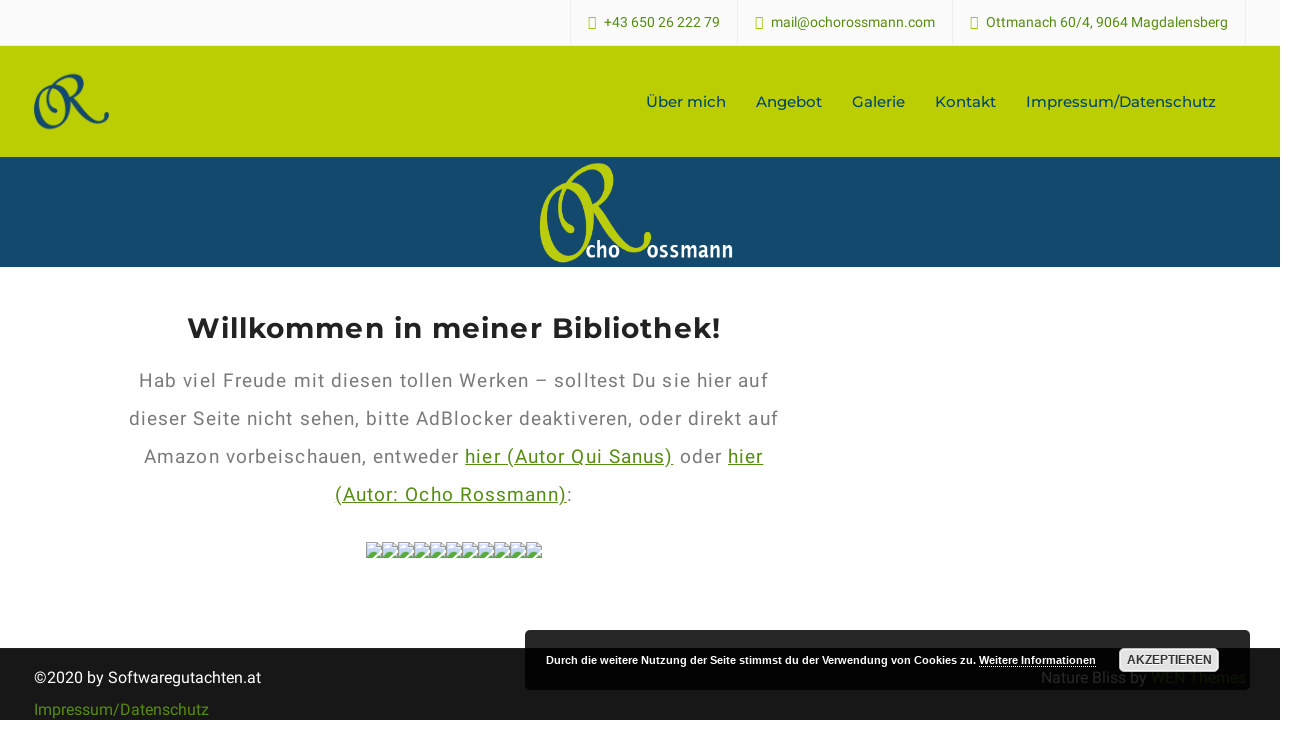

--- FILE ---
content_type: text/html; charset=UTF-8
request_url: https://ochorossmann.com/ochos-buecher/
body_size: 10144
content:
<!DOCTYPE html> <html lang="de"><head>
	    <meta charset="UTF-8">
    <meta name="viewport" content="width=device-width, initial-scale=1">
    <link rel="profile" href="http://gmpg.org/xfn/11">
    <link rel="pingback" href="https://ochorossmann.com/xmlrpc.php">
    
<title>Ocho&#8217;s Bücher &#8211; Ocho Rossmann</title>
<meta name='robots' content='max-image-preview:large' />
	<style>img:is([sizes="auto" i], [sizes^="auto," i]) { contain-intrinsic-size: 3000px 1500px }</style>
	<link rel="alternate" type="application/rss+xml" title="Ocho Rossmann &raquo; Feed" href="https://ochorossmann.com/feed/" />
<link rel="alternate" type="application/rss+xml" title="Ocho Rossmann &raquo; Kommentar-Feed" href="https://ochorossmann.com/comments/feed/" />
<script type="text/javascript">
/* <![CDATA[ */
window._wpemojiSettings = {"baseUrl":"https:\/\/s.w.org\/images\/core\/emoji\/16.0.1\/72x72\/","ext":".png","svgUrl":"https:\/\/s.w.org\/images\/core\/emoji\/16.0.1\/svg\/","svgExt":".svg","source":{"concatemoji":"https:\/\/ochorossmann.com\/wp-includes\/js\/wp-emoji-release.min.js?ver=6.8.3"}};
/*! This file is auto-generated */
!function(s,n){var o,i,e;function c(e){try{var t={supportTests:e,timestamp:(new Date).valueOf()};sessionStorage.setItem(o,JSON.stringify(t))}catch(e){}}function p(e,t,n){e.clearRect(0,0,e.canvas.width,e.canvas.height),e.fillText(t,0,0);var t=new Uint32Array(e.getImageData(0,0,e.canvas.width,e.canvas.height).data),a=(e.clearRect(0,0,e.canvas.width,e.canvas.height),e.fillText(n,0,0),new Uint32Array(e.getImageData(0,0,e.canvas.width,e.canvas.height).data));return t.every(function(e,t){return e===a[t]})}function u(e,t){e.clearRect(0,0,e.canvas.width,e.canvas.height),e.fillText(t,0,0);for(var n=e.getImageData(16,16,1,1),a=0;a<n.data.length;a++)if(0!==n.data[a])return!1;return!0}function f(e,t,n,a){switch(t){case"flag":return n(e,"\ud83c\udff3\ufe0f\u200d\u26a7\ufe0f","\ud83c\udff3\ufe0f\u200b\u26a7\ufe0f")?!1:!n(e,"\ud83c\udde8\ud83c\uddf6","\ud83c\udde8\u200b\ud83c\uddf6")&&!n(e,"\ud83c\udff4\udb40\udc67\udb40\udc62\udb40\udc65\udb40\udc6e\udb40\udc67\udb40\udc7f","\ud83c\udff4\u200b\udb40\udc67\u200b\udb40\udc62\u200b\udb40\udc65\u200b\udb40\udc6e\u200b\udb40\udc67\u200b\udb40\udc7f");case"emoji":return!a(e,"\ud83e\udedf")}return!1}function g(e,t,n,a){var r="undefined"!=typeof WorkerGlobalScope&&self instanceof WorkerGlobalScope?new OffscreenCanvas(300,150):s.createElement("canvas"),o=r.getContext("2d",{willReadFrequently:!0}),i=(o.textBaseline="top",o.font="600 32px Arial",{});return e.forEach(function(e){i[e]=t(o,e,n,a)}),i}function t(e){var t=s.createElement("script");t.src=e,t.defer=!0,s.head.appendChild(t)}"undefined"!=typeof Promise&&(o="wpEmojiSettingsSupports",i=["flag","emoji"],n.supports={everything:!0,everythingExceptFlag:!0},e=new Promise(function(e){s.addEventListener("DOMContentLoaded",e,{once:!0})}),new Promise(function(t){var n=function(){try{var e=JSON.parse(sessionStorage.getItem(o));if("object"==typeof e&&"number"==typeof e.timestamp&&(new Date).valueOf()<e.timestamp+604800&&"object"==typeof e.supportTests)return e.supportTests}catch(e){}return null}();if(!n){if("undefined"!=typeof Worker&&"undefined"!=typeof OffscreenCanvas&&"undefined"!=typeof URL&&URL.createObjectURL&&"undefined"!=typeof Blob)try{var e="postMessage("+g.toString()+"("+[JSON.stringify(i),f.toString(),p.toString(),u.toString()].join(",")+"));",a=new Blob([e],{type:"text/javascript"}),r=new Worker(URL.createObjectURL(a),{name:"wpTestEmojiSupports"});return void(r.onmessage=function(e){c(n=e.data),r.terminate(),t(n)})}catch(e){}c(n=g(i,f,p,u))}t(n)}).then(function(e){for(var t in e)n.supports[t]=e[t],n.supports.everything=n.supports.everything&&n.supports[t],"flag"!==t&&(n.supports.everythingExceptFlag=n.supports.everythingExceptFlag&&n.supports[t]);n.supports.everythingExceptFlag=n.supports.everythingExceptFlag&&!n.supports.flag,n.DOMReady=!1,n.readyCallback=function(){n.DOMReady=!0}}).then(function(){return e}).then(function(){var e;n.supports.everything||(n.readyCallback(),(e=n.source||{}).concatemoji?t(e.concatemoji):e.wpemoji&&e.twemoji&&(t(e.twemoji),t(e.wpemoji)))}))}((window,document),window._wpemojiSettings);
/* ]]> */
</script>
<link rel='stylesheet' id='premium-addons-css' href='https://ochorossmann.com/wp-content/plugins/premium-addons-for-elementor/assets/frontend/min-css/premium-addons.min.css?ver=4.11.46' type='text/css' media='all' />
<style id='wp-emoji-styles-inline-css' type='text/css'>

	img.wp-smiley, img.emoji {
		display: inline !important;
		border: none !important;
		box-shadow: none !important;
		height: 1em !important;
		width: 1em !important;
		margin: 0 0.07em !important;
		vertical-align: -0.1em !important;
		background: none !important;
		padding: 0 !important;
	}
</style>
<style id='classic-theme-styles-inline-css' type='text/css'>
/*! This file is auto-generated */
.wp-block-button__link{color:#fff;background-color:#32373c;border-radius:9999px;box-shadow:none;text-decoration:none;padding:calc(.667em + 2px) calc(1.333em + 2px);font-size:1.125em}.wp-block-file__button{background:#32373c;color:#fff;text-decoration:none}
</style>
<style id='global-styles-inline-css' type='text/css'>
:root{--wp--preset--aspect-ratio--square: 1;--wp--preset--aspect-ratio--4-3: 4/3;--wp--preset--aspect-ratio--3-4: 3/4;--wp--preset--aspect-ratio--3-2: 3/2;--wp--preset--aspect-ratio--2-3: 2/3;--wp--preset--aspect-ratio--16-9: 16/9;--wp--preset--aspect-ratio--9-16: 9/16;--wp--preset--color--black: #111111;--wp--preset--color--cyan-bluish-gray: #abb8c3;--wp--preset--color--white: #ffffff;--wp--preset--color--pale-pink: #f78da7;--wp--preset--color--vivid-red: #cf2e2e;--wp--preset--color--luminous-vivid-orange: #ff6900;--wp--preset--color--luminous-vivid-amber: #fcb900;--wp--preset--color--light-green-cyan: #7bdcb5;--wp--preset--color--vivid-green-cyan: #00d084;--wp--preset--color--pale-cyan-blue: #8ed1fc;--wp--preset--color--vivid-cyan-blue: #0693e3;--wp--preset--color--vivid-purple: #9b51e0;--wp--preset--color--gray: #f4f4f4;--wp--preset--color--blue: 1b8be0;--wp--preset--color--orange: #fab702;--wp--preset--color--green: #568c11;--wp--preset--gradient--vivid-cyan-blue-to-vivid-purple: linear-gradient(135deg,rgba(6,147,227,1) 0%,rgb(155,81,224) 100%);--wp--preset--gradient--light-green-cyan-to-vivid-green-cyan: linear-gradient(135deg,rgb(122,220,180) 0%,rgb(0,208,130) 100%);--wp--preset--gradient--luminous-vivid-amber-to-luminous-vivid-orange: linear-gradient(135deg,rgba(252,185,0,1) 0%,rgba(255,105,0,1) 100%);--wp--preset--gradient--luminous-vivid-orange-to-vivid-red: linear-gradient(135deg,rgba(255,105,0,1) 0%,rgb(207,46,46) 100%);--wp--preset--gradient--very-light-gray-to-cyan-bluish-gray: linear-gradient(135deg,rgb(238,238,238) 0%,rgb(169,184,195) 100%);--wp--preset--gradient--cool-to-warm-spectrum: linear-gradient(135deg,rgb(74,234,220) 0%,rgb(151,120,209) 20%,rgb(207,42,186) 40%,rgb(238,44,130) 60%,rgb(251,105,98) 80%,rgb(254,248,76) 100%);--wp--preset--gradient--blush-light-purple: linear-gradient(135deg,rgb(255,206,236) 0%,rgb(152,150,240) 100%);--wp--preset--gradient--blush-bordeaux: linear-gradient(135deg,rgb(254,205,165) 0%,rgb(254,45,45) 50%,rgb(107,0,62) 100%);--wp--preset--gradient--luminous-dusk: linear-gradient(135deg,rgb(255,203,112) 0%,rgb(199,81,192) 50%,rgb(65,88,208) 100%);--wp--preset--gradient--pale-ocean: linear-gradient(135deg,rgb(255,245,203) 0%,rgb(182,227,212) 50%,rgb(51,167,181) 100%);--wp--preset--gradient--electric-grass: linear-gradient(135deg,rgb(202,248,128) 0%,rgb(113,206,126) 100%);--wp--preset--gradient--midnight: linear-gradient(135deg,rgb(2,3,129) 0%,rgb(40,116,252) 100%);--wp--preset--font-size--small: 14px;--wp--preset--font-size--medium: 20px;--wp--preset--font-size--large: 42px;--wp--preset--font-size--x-large: 42px;--wp--preset--font-size--normal: 18px;--wp--preset--font-size--huge: 54px;--wp--preset--spacing--20: 0.44rem;--wp--preset--spacing--30: 0.67rem;--wp--preset--spacing--40: 1rem;--wp--preset--spacing--50: 1.5rem;--wp--preset--spacing--60: 2.25rem;--wp--preset--spacing--70: 3.38rem;--wp--preset--spacing--80: 5.06rem;--wp--preset--shadow--natural: 6px 6px 9px rgba(0, 0, 0, 0.2);--wp--preset--shadow--deep: 12px 12px 50px rgba(0, 0, 0, 0.4);--wp--preset--shadow--sharp: 6px 6px 0px rgba(0, 0, 0, 0.2);--wp--preset--shadow--outlined: 6px 6px 0px -3px rgba(255, 255, 255, 1), 6px 6px rgba(0, 0, 0, 1);--wp--preset--shadow--crisp: 6px 6px 0px rgba(0, 0, 0, 1);}:where(.is-layout-flex){gap: 0.5em;}:where(.is-layout-grid){gap: 0.5em;}body .is-layout-flex{display: flex;}.is-layout-flex{flex-wrap: wrap;align-items: center;}.is-layout-flex > :is(*, div){margin: 0;}body .is-layout-grid{display: grid;}.is-layout-grid > :is(*, div){margin: 0;}:where(.wp-block-columns.is-layout-flex){gap: 2em;}:where(.wp-block-columns.is-layout-grid){gap: 2em;}:where(.wp-block-post-template.is-layout-flex){gap: 1.25em;}:where(.wp-block-post-template.is-layout-grid){gap: 1.25em;}.has-black-color{color: var(--wp--preset--color--black) !important;}.has-cyan-bluish-gray-color{color: var(--wp--preset--color--cyan-bluish-gray) !important;}.has-white-color{color: var(--wp--preset--color--white) !important;}.has-pale-pink-color{color: var(--wp--preset--color--pale-pink) !important;}.has-vivid-red-color{color: var(--wp--preset--color--vivid-red) !important;}.has-luminous-vivid-orange-color{color: var(--wp--preset--color--luminous-vivid-orange) !important;}.has-luminous-vivid-amber-color{color: var(--wp--preset--color--luminous-vivid-amber) !important;}.has-light-green-cyan-color{color: var(--wp--preset--color--light-green-cyan) !important;}.has-vivid-green-cyan-color{color: var(--wp--preset--color--vivid-green-cyan) !important;}.has-pale-cyan-blue-color{color: var(--wp--preset--color--pale-cyan-blue) !important;}.has-vivid-cyan-blue-color{color: var(--wp--preset--color--vivid-cyan-blue) !important;}.has-vivid-purple-color{color: var(--wp--preset--color--vivid-purple) !important;}.has-black-background-color{background-color: var(--wp--preset--color--black) !important;}.has-cyan-bluish-gray-background-color{background-color: var(--wp--preset--color--cyan-bluish-gray) !important;}.has-white-background-color{background-color: var(--wp--preset--color--white) !important;}.has-pale-pink-background-color{background-color: var(--wp--preset--color--pale-pink) !important;}.has-vivid-red-background-color{background-color: var(--wp--preset--color--vivid-red) !important;}.has-luminous-vivid-orange-background-color{background-color: var(--wp--preset--color--luminous-vivid-orange) !important;}.has-luminous-vivid-amber-background-color{background-color: var(--wp--preset--color--luminous-vivid-amber) !important;}.has-light-green-cyan-background-color{background-color: var(--wp--preset--color--light-green-cyan) !important;}.has-vivid-green-cyan-background-color{background-color: var(--wp--preset--color--vivid-green-cyan) !important;}.has-pale-cyan-blue-background-color{background-color: var(--wp--preset--color--pale-cyan-blue) !important;}.has-vivid-cyan-blue-background-color{background-color: var(--wp--preset--color--vivid-cyan-blue) !important;}.has-vivid-purple-background-color{background-color: var(--wp--preset--color--vivid-purple) !important;}.has-black-border-color{border-color: var(--wp--preset--color--black) !important;}.has-cyan-bluish-gray-border-color{border-color: var(--wp--preset--color--cyan-bluish-gray) !important;}.has-white-border-color{border-color: var(--wp--preset--color--white) !important;}.has-pale-pink-border-color{border-color: var(--wp--preset--color--pale-pink) !important;}.has-vivid-red-border-color{border-color: var(--wp--preset--color--vivid-red) !important;}.has-luminous-vivid-orange-border-color{border-color: var(--wp--preset--color--luminous-vivid-orange) !important;}.has-luminous-vivid-amber-border-color{border-color: var(--wp--preset--color--luminous-vivid-amber) !important;}.has-light-green-cyan-border-color{border-color: var(--wp--preset--color--light-green-cyan) !important;}.has-vivid-green-cyan-border-color{border-color: var(--wp--preset--color--vivid-green-cyan) !important;}.has-pale-cyan-blue-border-color{border-color: var(--wp--preset--color--pale-cyan-blue) !important;}.has-vivid-cyan-blue-border-color{border-color: var(--wp--preset--color--vivid-cyan-blue) !important;}.has-vivid-purple-border-color{border-color: var(--wp--preset--color--vivid-purple) !important;}.has-vivid-cyan-blue-to-vivid-purple-gradient-background{background: var(--wp--preset--gradient--vivid-cyan-blue-to-vivid-purple) !important;}.has-light-green-cyan-to-vivid-green-cyan-gradient-background{background: var(--wp--preset--gradient--light-green-cyan-to-vivid-green-cyan) !important;}.has-luminous-vivid-amber-to-luminous-vivid-orange-gradient-background{background: var(--wp--preset--gradient--luminous-vivid-amber-to-luminous-vivid-orange) !important;}.has-luminous-vivid-orange-to-vivid-red-gradient-background{background: var(--wp--preset--gradient--luminous-vivid-orange-to-vivid-red) !important;}.has-very-light-gray-to-cyan-bluish-gray-gradient-background{background: var(--wp--preset--gradient--very-light-gray-to-cyan-bluish-gray) !important;}.has-cool-to-warm-spectrum-gradient-background{background: var(--wp--preset--gradient--cool-to-warm-spectrum) !important;}.has-blush-light-purple-gradient-background{background: var(--wp--preset--gradient--blush-light-purple) !important;}.has-blush-bordeaux-gradient-background{background: var(--wp--preset--gradient--blush-bordeaux) !important;}.has-luminous-dusk-gradient-background{background: var(--wp--preset--gradient--luminous-dusk) !important;}.has-pale-ocean-gradient-background{background: var(--wp--preset--gradient--pale-ocean) !important;}.has-electric-grass-gradient-background{background: var(--wp--preset--gradient--electric-grass) !important;}.has-midnight-gradient-background{background: var(--wp--preset--gradient--midnight) !important;}.has-small-font-size{font-size: var(--wp--preset--font-size--small) !important;}.has-medium-font-size{font-size: var(--wp--preset--font-size--medium) !important;}.has-large-font-size{font-size: var(--wp--preset--font-size--large) !important;}.has-x-large-font-size{font-size: var(--wp--preset--font-size--x-large) !important;}
:where(.wp-block-post-template.is-layout-flex){gap: 1.25em;}:where(.wp-block-post-template.is-layout-grid){gap: 1.25em;}
:where(.wp-block-columns.is-layout-flex){gap: 2em;}:where(.wp-block-columns.is-layout-grid){gap: 2em;}
:root :where(.wp-block-pullquote){font-size: 1.5em;line-height: 1.6;}
</style>
<link rel='stylesheet' id='font-awesome-css' href='https://ochorossmann.com/wp-content/plugins/elementor/assets/lib/font-awesome/css/font-awesome.min.css?ver=4.7.0' type='text/css' media='all' />
<link rel='stylesheet' id='nature-bliss-google-fonts-css' href='https://ochorossmann.com/wp-content/fonts/e093ebaa216ab6cf2e8ad7e9732c238c.css' type='text/css' media='all' />
<link rel='stylesheet' id='nature-bliss-style-css' href='https://ochorossmann.com/wp-content/themes/nature-bliss/style.css?ver=20251114-91255' type='text/css' media='all' />
<link rel='stylesheet' id='nature-bliss-block-style-css' href='https://ochorossmann.com/wp-content/themes/nature-bliss/css/blocks.css?ver=20251114-91255' type='text/css' media='all' />
<link rel='stylesheet' id='elementor-icons-css' href='https://ochorossmann.com/wp-content/plugins/elementor/assets/lib/eicons/css/elementor-icons.min.css?ver=5.44.0' type='text/css' media='all' />
<link rel='stylesheet' id='elementor-frontend-css' href='https://ochorossmann.com/wp-content/plugins/elementor/assets/css/frontend.min.css?ver=3.33.0' type='text/css' media='all' />
<link rel='stylesheet' id='elementor-post-512-css' href='https://ochorossmann.com/wp-content/uploads/elementor/css/post-512.css?ver=1766147116' type='text/css' media='all' />
<link rel='stylesheet' id='font-awesome-5-all-css' href='https://ochorossmann.com/wp-content/plugins/elementor/assets/lib/font-awesome/css/all.min.css?ver=4.11.46' type='text/css' media='all' />
<link rel='stylesheet' id='font-awesome-4-shim-css' href='https://ochorossmann.com/wp-content/plugins/elementor/assets/lib/font-awesome/css/v4-shims.min.css?ver=3.33.0' type='text/css' media='all' />
<link rel='stylesheet' id='widget-image-css' href='https://ochorossmann.com/wp-content/plugins/elementor/assets/css/widget-image.min.css?ver=3.33.0' type='text/css' media='all' />
<link rel='stylesheet' id='elementor-post-636-css' href='https://ochorossmann.com/wp-content/uploads/elementor/css/post-636.css?ver=1766338478' type='text/css' media='all' />
<link rel='stylesheet' id='eael-general-css' href='https://ochorossmann.com/wp-content/plugins/essential-addons-for-elementor-lite/assets/front-end/css/view/general.min.css?ver=6.4.0' type='text/css' media='all' />
<link rel='stylesheet' id='igniteup-front-compulsory-css' href='https://ochorossmann.com/wp-content/plugins/igniteup/includes/css/front-compulsory.css?ver=3.4.1' type='text/css' media='all' />
<link rel='stylesheet' id='elementor-gf-roboto-css' href='//ochorossmann.com/wp-content/uploads/sgf-css/font-b5996cbc7bcff48c04134c8bcc362ea2.css' type='text/css' media='all' />
<link rel='stylesheet' id='elementor-gf-robotoslab-css' href='//ochorossmann.com/wp-content/uploads/sgf-css/font-64b0f558c5f42f4a6e5a9c3c2c89adeb.css' type='text/css' media='all' />
<!--n2css--><!--n2js--><script type="text/javascript" src="https://ochorossmann.com/wp-includes/js/jquery/jquery.min.js?ver=3.7.1" id="jquery-core-js"></script>
<script type="text/javascript" src="https://ochorossmann.com/wp-includes/js/jquery/jquery-migrate.min.js?ver=3.4.1" id="jquery-migrate-js"></script>
<script type="text/javascript" src="https://ochorossmann.com/wp-content/plugins/elementor/assets/lib/font-awesome/js/v4-shims.min.js?ver=3.33.0" id="font-awesome-4-shim-js"></script>
<link rel="https://api.w.org/" href="https://ochorossmann.com/wp-json/" /><link rel="alternate" title="JSON" type="application/json" href="https://ochorossmann.com/wp-json/wp/v2/pages/636" /><link rel="EditURI" type="application/rsd+xml" title="RSD" href="https://ochorossmann.com/xmlrpc.php?rsd" />
<meta name="generator" content="WordPress 6.8.3" />
<link rel="canonical" href="https://ochorossmann.com/ochos-buecher/" />
<link rel='shortlink' href='https://ochorossmann.com/?p=636' />
<link rel="alternate" title="oEmbed (JSON)" type="application/json+oembed" href="https://ochorossmann.com/wp-json/oembed/1.0/embed?url=https%3A%2F%2Fochorossmann.com%2Fochos-buecher%2F" />
<link rel="alternate" title="oEmbed (XML)" type="text/xml+oembed" href="https://ochorossmann.com/wp-json/oembed/1.0/embed?url=https%3A%2F%2Fochorossmann.com%2Fochos-buecher%2F&#038;format=xml" />
<link rel="shortcut icon" href="http://twa-weitensfeld.at/wp-content/uploads/2017/11/Logozugeschn..jpg" /><script type="text/javascript">igniteup_ajaxurl = "https://ochorossmann.com/wp-admin/admin-ajax.php";</script><meta name="generator" content="Elementor 3.33.0; features: additional_custom_breakpoints; settings: css_print_method-external, google_font-enabled, font_display-auto">
			<style>
				.e-con.e-parent:nth-of-type(n+4):not(.e-lazyloaded):not(.e-no-lazyload),
				.e-con.e-parent:nth-of-type(n+4):not(.e-lazyloaded):not(.e-no-lazyload) * {
					background-image: none !important;
				}
				@media screen and (max-height: 1024px) {
					.e-con.e-parent:nth-of-type(n+3):not(.e-lazyloaded):not(.e-no-lazyload),
					.e-con.e-parent:nth-of-type(n+3):not(.e-lazyloaded):not(.e-no-lazyload) * {
						background-image: none !important;
					}
				}
				@media screen and (max-height: 640px) {
					.e-con.e-parent:nth-of-type(n+2):not(.e-lazyloaded):not(.e-no-lazyload),
					.e-con.e-parent:nth-of-type(n+2):not(.e-lazyloaded):not(.e-no-lazyload) * {
						background-image: none !important;
					}
				}
			</style>
			<link rel="icon" href="https://ochorossmann.com/wp-content/uploads/2020/02/cropped-Ocho_Rossmann_Tilted_Blue-1-3-32x32.png" sizes="32x32" />
<link rel="icon" href="https://ochorossmann.com/wp-content/uploads/2020/02/cropped-Ocho_Rossmann_Tilted_Blue-1-3-192x192.png" sizes="192x192" />
<link rel="apple-touch-icon" href="https://ochorossmann.com/wp-content/uploads/2020/02/cropped-Ocho_Rossmann_Tilted_Blue-1-3-180x180.png" />
<meta name="msapplication-TileImage" content="https://ochorossmann.com/wp-content/uploads/2020/02/cropped-Ocho_Rossmann_Tilted_Blue-1-3-270x270.png" />
		<style type="text/css" id="wp-custom-css">
			img.custom-logo {
  width: 75px;
	margin-top: 8px;
}
.custom-logo-link {
  max-width: 75px;
}
#custom-header{
	display: none;
}
.site-header{
	background-color: #bbcd03;
}
#content {
	margin-top: 0px;
	padding: 0;
}
.main-navigation ul li a {
	color: #01466a;
}
.main-navigation ul li a:hover {
	color: #efecec;
}
.main-navigation li.current-menu-item > a {
	color: #efecec;
}		</style>
		</head>

<body class="wp-singular page-template-default page page-id-636 wp-custom-logo wp-embed-responsive wp-theme-nature-bliss global-layout-right-sidebar elementor-default elementor-kit-512 elementor-page elementor-page-636">

	
	    <div id="page" class="hfeed site">
    <a class="skip-link screen-reader-text" href="#content">Skip to content</a>		<div id="site-header-menu" class="site-header-menu">
			<button id="mobile-trigger">
				<i class="fa fa-bars"></i>
				<i class="fa fa-times"></i>

			</button>

			<div id="mob-menu">
				<ul id="menu-mainmenu" class="menu"><li id="menu-item-311" class="menu-item menu-item-type-post_type menu-item-object-page menu-item-home menu-item-311"><a href="https://ochorossmann.com/">Über mich</a></li>
<li id="menu-item-233" class="menu-item menu-item-type-post_type menu-item-object-page menu-item-233"><a href="https://ochorossmann.com/referenzen/">Angebot</a></li>
<li id="menu-item-573" class="menu-item menu-item-type-post_type menu-item-object-page menu-item-573"><a href="https://ochorossmann.com/galerie/">Galerie</a></li>
<li id="menu-item-37" class="menu-item menu-item-type-post_type menu-item-object-page menu-item-37"><a href="https://ochorossmann.com/kontakt/">Kontakt</a></li>
<li id="menu-item-307" class="menu-item menu-item-type-post_type menu-item-object-page menu-item-307"><a href="https://ochorossmann.com/impressum-datenschutz/">Impressum/Datenschutz</a></li>
</ul>			</div><!-- #mob-menu -->
		</div>
		
    		<div id="tophead">
			<div class="container">

				<div id="quick-contact">
					<ul>
																				<li class="quick-call">
								<a href="tel:436502622279">+43 650 26 222 79</a>
							</li>
																			<li class="quick-email">
								<a href="mailto:mail@ochorossmann.com">mail@ochorossmann.com</a>
							</li>
																			<li class="quick-address">
								Ottmanach 60/4, 9064 Magdalensberg							</li>
											</ul>
				</div> <!-- #quick-contact -->

				
			</div> <!-- .container -->
		</div><!--  #tophead -->

		<header id="masthead" class="site-header" role="banner"><div class="container">				<div class="site-branding">

			<a href="https://ochorossmann.com/" class="custom-logo-link" rel="home"><img width="624" height="624" src="https://ochorossmann.com/wp-content/uploads/2020/02/cropped-Ocho_Rossmann_Tilted_Blue-1-2.png" class="custom-logo" alt="Ocho Rossmann" decoding="async" srcset="https://ochorossmann.com/wp-content/uploads/2020/02/cropped-Ocho_Rossmann_Tilted_Blue-1-2.png 624w, https://ochorossmann.com/wp-content/uploads/2020/02/cropped-Ocho_Rossmann_Tilted_Blue-1-2-150x150.png 150w, https://ochorossmann.com/wp-content/uploads/2020/02/cropped-Ocho_Rossmann_Tilted_Blue-1-2-300x300.png 300w, https://ochorossmann.com/wp-content/uploads/2020/02/cropped-Ocho_Rossmann_Tilted_Blue-1-2-360x360.png 360w" sizes="(max-width: 624px) 100vw, 624px" /></a>
										    </div><!-- .site-branding -->
    	<div id="main-nav">
	        <nav id="site-navigation" class="main-navigation" role="navigation">
	            <div class="wrap-menu-content">
					<div class="menu-mainmenu-container"><ul id="primary-menu" class="menu"><li class="menu-item menu-item-type-post_type menu-item-object-page menu-item-home menu-item-311"><a href="https://ochorossmann.com/">Über mich</a></li>
<li class="menu-item menu-item-type-post_type menu-item-object-page menu-item-233"><a href="https://ochorossmann.com/referenzen/">Angebot</a></li>
<li class="menu-item menu-item-type-post_type menu-item-object-page menu-item-573"><a href="https://ochorossmann.com/galerie/">Galerie</a></li>
<li class="menu-item menu-item-type-post_type menu-item-object-page menu-item-37"><a href="https://ochorossmann.com/kontakt/">Kontakt</a></li>
<li class="menu-item menu-item-type-post_type menu-item-object-page menu-item-307"><a href="https://ochorossmann.com/impressum-datenschutz/">Impressum/Datenschutz</a></li>
</ul></div>	            </div><!-- .menu-content -->
	        </nav><!-- #site-navigation -->
	    </div> <!-- #main-nav -->
		
			    		
						
	    	</div><!-- .container --></header><!-- #masthead -->
			<div id="custom-header" >
			<div class="container">
						<div class="header-content">
			<div class="header-content-inner">
									<h1 class="page-title">					Ocho&#8217;s Bücher					</h1>							</div><!-- .header-content-inner -->
        </div><!-- .header-content -->
					</div><!-- .container -->
		</div><!-- #custom-header -->

		
		<div id="content" class="site-content"><div class="container"><div class="inner-wrapper">    

	<div id="primary" class="content-area">
		<main id="main" class="site-main" role="main">

			
				
<article id="post-636" class="post-636 page type-page status-publish hentry">

    	<div class="entry-content-wrapper">
		<div class="entry-content">
					<div data-elementor-type="wp-page" data-elementor-id="636" class="elementor elementor-636">
						<section class="elementor-section elementor-top-section elementor-element elementor-element-9d32552 elementor-section-stretched elementor-section-full_width elementor-section-height-default elementor-section-height-default" data-id="9d32552" data-element_type="section" data-settings="{&quot;stretch_section&quot;:&quot;section-stretched&quot;}">
						<div class="elementor-container elementor-column-gap-no">
					<div class="elementor-column elementor-col-100 elementor-top-column elementor-element elementor-element-b071b89" data-id="b071b89" data-element_type="column">
			<div class="elementor-widget-wrap elementor-element-populated">
						<div class="elementor-element elementor-element-b63eb33 elementor-widget elementor-widget-image" data-id="b63eb33" data-element_type="widget" data-widget_type="image.default">
				<div class="elementor-widget-container">
															<img fetchpriority="high" fetchpriority="high" decoding="async" width="2200" height="150" src="https://ochorossmann.com/wp-content/uploads/2020/02/Ocho_Rossmann_Logo_Header_2200x150.png" class="attachment-full size-full wp-image-521" alt="" srcset="https://ochorossmann.com/wp-content/uploads/2020/02/Ocho_Rossmann_Logo_Header_2200x150.png 2200w, https://ochorossmann.com/wp-content/uploads/2020/02/Ocho_Rossmann_Logo_Header_2200x150-300x20.png 300w, https://ochorossmann.com/wp-content/uploads/2020/02/Ocho_Rossmann_Logo_Header_2200x150-768x52.png 768w, https://ochorossmann.com/wp-content/uploads/2020/02/Ocho_Rossmann_Logo_Header_2200x150-1024x70.png 1024w, https://ochorossmann.com/wp-content/uploads/2020/02/Ocho_Rossmann_Logo_Header_2200x150-380x26.png 380w" sizes="(max-width: 2200px) 100vw, 2200px" />															</div>
				</div>
					</div>
		</div>
					</div>
		</section>
				<section class="elementor-section elementor-top-section elementor-element elementor-element-4fbb86e8 elementor-section-boxed elementor-section-height-default elementor-section-height-default" data-id="4fbb86e8" data-element_type="section">
						<div class="elementor-container elementor-column-gap-default">
					<div class="elementor-column elementor-col-100 elementor-top-column elementor-element elementor-element-66630cf5" data-id="66630cf5" data-element_type="column">
			<div class="elementor-widget-wrap elementor-element-populated">
						<div class="elementor-element elementor-element-749b82b0 elementor-widget elementor-widget-text-editor" data-id="749b82b0" data-element_type="widget" data-widget_type="text-editor.default">
				<div class="elementor-widget-container">
									<h2 style="text-align: center;"><strong>Willkommen in meiner Bibliothek!</strong></h2><p style="text-align: center;">Hab viel Freude mit diesen tollen Werken &#8211; solltest Du sie hier auf dieser Seite nicht sehen, bitte AdBlocker deaktiveren, oder direkt auf Amazon vorbeischauen, entweder <a href="https://www.amazon.de/s?i=digital-text&amp;rh=p_27%3AQui+Sanus&amp;s=relevancerank&amp;text=Qui+Sanus&amp;ref=dp_byline_sr_ebooks_1" target="_blank" rel="noopener noreferrer">hier (Autor Qui Sanus)</a> oder <a href="https://www.amazon.de/s?i=digital-text&amp;rh=p_27%3AOcho+Rossmann&amp;s=relevancerank&amp;text=Ocho+Rossmann&amp;ref=dp_byline_sr_ebooks_1" target="_blank" rel="noopener noreferrer">hier (Autor: Ocho Rossmann)</a>:</p><h1><a href="https://www.amazon.de/gp/product/B07JWGHMCK/ref=as_li_ss_il?ie=UTF8&amp;linkCode=li3&amp;tag=softwaregutac-21&amp;linkId=e2bf3ca0ee601ad036dc11e9e87367e6&amp;language=de_DE" target="_blank" rel="noopener noreferrer"><img decoding="async" src="//ws-eu.amazon-adsystem.com/widgets/q?_encoding=UTF8&amp;ASIN=B07JWGHMCK&amp;Format=_SL250_&amp;ID=AsinImage&amp;MarketPlace=DE&amp;ServiceVersion=20070822&amp;WS=1&amp;tag=softwaregutac-21&amp;language=de_DE" border="0" /></a><a href="https://www.amazon.de/gp/product/B07KSF1VGN/ref=as_li_ss_il?ie=UTF8&amp;linkCode=li3&amp;tag=softwaregutac-21&amp;linkId=4cea4ba01b365dc644533b59e1adf22c&amp;language=de_DE" target="_blank" rel="noopener noreferrer"><img decoding="async" src="//ws-eu.amazon-adsystem.com/widgets/q?_encoding=UTF8&amp;ASIN=B07KSF1VGN&amp;Format=_SL250_&amp;ID=AsinImage&amp;MarketPlace=DE&amp;ServiceVersion=20070822&amp;WS=1&amp;tag=softwaregutac-21&amp;language=de_DE" border="0" /></a><a href="https://www.amazon.de/gp/product/B07MN4FK2V/ref=as_li_ss_il?ie=UTF8&amp;linkCode=li3&amp;tag=softwaregutac-21&amp;linkId=1d3709549353486363ac8d8391aa43f1&amp;language=de_DE" target="_blank" rel="noopener noreferrer"><img decoding="async" src="//ws-eu.amazon-adsystem.com/widgets/q?_encoding=UTF8&amp;ASIN=B07MN4FK2V&amp;Format=_SL250_&amp;ID=AsinImage&amp;MarketPlace=DE&amp;ServiceVersion=20070822&amp;WS=1&amp;tag=softwaregutac-21&amp;language=de_DE" border="0" /></a><a href="https://www.amazon.de/gp/product/B07M7KYCXK/ref=as_li_ss_il?ie=UTF8&amp;linkCode=li3&amp;tag=softwaregutac-21&amp;linkId=7441dab6162d6168c8e9ca8d4c5990d9&amp;language=de_DE" target="_blank" rel="noopener noreferrer"><img decoding="async" src="//ws-eu.amazon-adsystem.com/widgets/q?_encoding=UTF8&amp;ASIN=B07M7KYCXK&amp;Format=_SL250_&amp;ID=AsinImage&amp;MarketPlace=DE&amp;ServiceVersion=20070822&amp;WS=1&amp;tag=softwaregutac-21&amp;language=de_DE" border="0" /></a><a href="https://www.amazon.de/gp/product/B07S96N8ZX/ref=as_li_ss_il?ie=UTF8&amp;linkCode=li3&amp;tag=softwaregutac-21&amp;linkId=b8c67bff9f26ca9b06e813a6a01ce36a&amp;language=de_DE" target="_blank" rel="noopener noreferrer"><img decoding="async" src="//ws-eu.amazon-adsystem.com/widgets/q?_encoding=UTF8&amp;ASIN=B07S96N8ZX&amp;Format=_SL250_&amp;ID=AsinImage&amp;MarketPlace=DE&amp;ServiceVersion=20070822&amp;WS=1&amp;tag=softwaregutac-21&amp;language=de_DE" border="0" /></a><a href="https://www.amazon.de/gp/product/B07N2MXQ9G/ref=as_li_ss_il?ie=UTF8&amp;linkCode=li3&amp;tag=softwaregutac-21&amp;linkId=0c7650ef023305fa1215cbca030c3b6a&amp;language=de_DE" target="_blank" rel="noopener noreferrer"><img decoding="async" src="//ws-eu.amazon-adsystem.com/widgets/q?_encoding=UTF8&amp;ASIN=B07N2MXQ9G&amp;Format=_SL250_&amp;ID=AsinImage&amp;MarketPlace=DE&amp;ServiceVersion=20070822&amp;WS=1&amp;tag=softwaregutac-21&amp;language=de_DE" border="0" /></a><a href="https://www.amazon.de/gp/product/B07N2QH4G5/ref=as_li_ss_il?ie=UTF8&amp;linkCode=li3&amp;tag=softwaregutac-21&amp;linkId=6bc351898088255ecd546ac8d5cdc277&amp;language=de_DE" target="_blank" rel="noopener noreferrer"><img decoding="async" src="//ws-eu.amazon-adsystem.com/widgets/q?_encoding=UTF8&amp;ASIN=B07N2QH4G5&amp;Format=_SL250_&amp;ID=AsinImage&amp;MarketPlace=DE&amp;ServiceVersion=20070822&amp;WS=1&amp;tag=softwaregutac-21&amp;language=de_DE" border="0" /></a><a href="https://www.amazon.de/gp/product/B07N53SZB9/ref=as_li_ss_il?ie=UTF8&amp;linkCode=li3&amp;tag=softwaregutac-21&amp;linkId=400fa71700cda99dc99bc69935d07c16&amp;language=de_DE" target="_blank" rel="noopener noreferrer"><img decoding="async" src="//ws-eu.amazon-adsystem.com/widgets/q?_encoding=UTF8&amp;ASIN=B07N53SZB9&amp;Format=_SL250_&amp;ID=AsinImage&amp;MarketPlace=DE&amp;ServiceVersion=20070822&amp;WS=1&amp;tag=softwaregutac-21&amp;language=de_DE" border="0" /></a><a href="https://www.amazon.de/gp/product/B07N8YF35Z/ref=as_li_ss_il?ie=UTF8&amp;linkCode=li3&amp;tag=softwaregutac-21&amp;linkId=24a2a15ee77132ef25ef28e7e49e719f&amp;language=de_DE" target="_blank" rel="noopener noreferrer"><img decoding="async" src="//ws-eu.amazon-adsystem.com/widgets/q?_encoding=UTF8&amp;ASIN=B07N8YF35Z&amp;Format=_SL250_&amp;ID=AsinImage&amp;MarketPlace=DE&amp;ServiceVersion=20070822&amp;WS=1&amp;tag=softwaregutac-21&amp;language=de_DE" border="0" /></a><a href="https://www.amazon.de/gp/product/B07NQJNQK5/ref=as_li_ss_il?ie=UTF8&amp;linkCode=li3&amp;tag=softwaregutac-21&amp;linkId=3124a4d8248045a36742a8397bd98117&amp;language=de_DE" target="_blank" rel="noopener noreferrer"><img decoding="async" src="//ws-eu.amazon-adsystem.com/widgets/q?_encoding=UTF8&amp;ASIN=B07NQJNQK5&amp;Format=_SL250_&amp;ID=AsinImage&amp;MarketPlace=DE&amp;ServiceVersion=20070822&amp;WS=1&amp;tag=softwaregutac-21&amp;language=de_DE" border="0" /></a><a href="https://www.amazon.de/gp/product/B07PXMC8XJ/ref=as_li_ss_il?ie=UTF8&amp;linkCode=li3&amp;tag=softwaregutac-21&amp;linkId=83eca48e50042ffb2fd150a504b5373b&amp;language=de_DE" target="_blank" rel="noopener noreferrer"><img decoding="async" src="//ws-eu.amazon-adsystem.com/widgets/q?_encoding=UTF8&amp;ASIN=B07PXMC8XJ&amp;Format=_SL250_&amp;ID=AsinImage&amp;MarketPlace=DE&amp;ServiceVersion=20070822&amp;WS=1&amp;tag=softwaregutac-21&amp;language=de_DE" border="0" /></a></h1>								</div>
				</div>
					</div>
		</div>
					</div>
		</section>
				</div>
							</div><!-- .entry-content -->
	</div><!-- .entry-content-wrapper -->

	<footer class="entry-footer">
			</footer><!-- .entry-footer -->
</article><!-- #post-## -->


				
			
		</main><!-- #main -->
	</div><!-- #primary -->

<div id="sidebar-primary" class="widget-area sidebar" role="complementary">
				</div><!-- #sidebar-primary -->


</div><!-- .inner-wrapper --></div><!-- .container --></div><!-- #content -->
	<footer id="colophon" class="site-footer" role="contentinfo"><div class="container">    
		<div class="colophon-inner colophon-grid-3">
			<div class="colophon-column-left">
			    				    <div class="colophon-column">
				    	<div class="copyright">
				    		©2020 by Softwaregutachten.at				    	</div><!-- .copyright -->
				    </div><!-- .colophon-column -->
			    
			    			    	<div class="colophon-column">
						<div id="footer-navigation" class="menu-footermenu-container"><ul id="menu-footermenu" class="menu"><li id="menu-item-60" class="menu-item menu-item-type-post_type menu-item-object-page menu-item-60"><a href="https://ochorossmann.com/impressum-datenschutz/">Impressum/Datenschutz</a></li>
</ul></div>			    	</div><!-- .colophon-column -->
			    
		    </div> <!-- .colophon-column-left -->
			    <div class="colophon-column-right">

			    
			    				    <div class="colophon-column">
				    	<div class="site-info">
				    		Nature Bliss by <a target="_blank" rel="designer" href="https://wenthemes.com/">WEN Themes</a>				    	</div><!-- .site-info -->
				    </div><!-- .colophon-column -->
			    			 </div> <!-- .colophon-column-right -->
		</div><!-- .colophon-inner -->

			</div><!-- .container --></footer><!-- #colophon -->
</div><!-- #page --><a href="#page" class="scrollup" id="btn-scrollup"><i class="fa-regular fa-circle-up" aria-hidden="true"><span class="screen-reader-text">Scroll Up</span></i></a>
<script type="speculationrules">
{"prefetch":[{"source":"document","where":{"and":[{"href_matches":"\/*"},{"not":{"href_matches":["\/wp-*.php","\/wp-admin\/*","\/wp-content\/uploads\/*","\/wp-content\/*","\/wp-content\/plugins\/*","\/wp-content\/themes\/nature-bliss\/*","\/*\\?(.+)"]}},{"not":{"selector_matches":"a[rel~=\"nofollow\"]"}},{"not":{"selector_matches":".no-prefetch, .no-prefetch a"}}]},"eagerness":"conservative"}]}
</script>
			<script>
				const lazyloadRunObserver = () => {
					const lazyloadBackgrounds = document.querySelectorAll( `.e-con.e-parent:not(.e-lazyloaded)` );
					const lazyloadBackgroundObserver = new IntersectionObserver( ( entries ) => {
						entries.forEach( ( entry ) => {
							if ( entry.isIntersecting ) {
								let lazyloadBackground = entry.target;
								if( lazyloadBackground ) {
									lazyloadBackground.classList.add( 'e-lazyloaded' );
								}
								lazyloadBackgroundObserver.unobserve( entry.target );
							}
						});
					}, { rootMargin: '200px 0px 200px 0px' } );
					lazyloadBackgrounds.forEach( ( lazyloadBackground ) => {
						lazyloadBackgroundObserver.observe( lazyloadBackground );
					} );
				};
				const events = [
					'DOMContentLoaded',
					'elementor/lazyload/observe',
				];
				events.forEach( ( event ) => {
					document.addEventListener( event, lazyloadRunObserver );
				} );
			</script>
			<link rel='stylesheet' id='basecss-css' href='https://ochorossmann.com/wp-content/plugins/eu-cookie-law/css/style.css?ver=6.8.3' type='text/css' media='all' />
<script type="text/javascript" src="https://ochorossmann.com/wp-content/themes/nature-bliss/js/skip-link-focus-fix.min.js?ver=20130115" id="nature-bliss-skip-link-focus-fix-js"></script>
<script type="text/javascript" src="https://ochorossmann.com/wp-content/themes/nature-bliss/third-party/cycle2/js/jquery.cycle2.min.js?ver=2.1.6" id="jquery-cycle2-js"></script>
<script type="text/javascript" id="nature-bliss-custom-js-extra">
/* <![CDATA[ */
var natureBlissCustomOptions = {"screenReaderText":{"expand":"expand child menu","collapse":"collapse child menu"}};
/* ]]> */
</script>
<script type="text/javascript" src="https://ochorossmann.com/wp-content/themes/nature-bliss/js/custom.min.js?ver=251114-91255" id="nature-bliss-custom-js"></script>
<script type="text/javascript" src="https://ochorossmann.com/wp-content/plugins/elementor/assets/js/webpack.runtime.min.js?ver=3.33.0" id="elementor-webpack-runtime-js"></script>
<script type="text/javascript" src="https://ochorossmann.com/wp-content/plugins/elementor/assets/js/frontend-modules.min.js?ver=3.33.0" id="elementor-frontend-modules-js"></script>
<script type="text/javascript" src="https://ochorossmann.com/wp-includes/js/jquery/ui/core.min.js?ver=1.13.3" id="jquery-ui-core-js"></script>
<script type="text/javascript" id="elementor-frontend-js-before">
/* <![CDATA[ */
var elementorFrontendConfig = {"environmentMode":{"edit":false,"wpPreview":false,"isScriptDebug":false},"i18n":{"shareOnFacebook":"Auf Facebook teilen","shareOnTwitter":"Auf Twitter teilen","pinIt":"Anheften","download":"Download","downloadImage":"Bild downloaden","fullscreen":"Vollbild","zoom":"Zoom","share":"Teilen","playVideo":"Video abspielen","previous":"Zur\u00fcck","next":"Weiter","close":"Schlie\u00dfen","a11yCarouselPrevSlideMessage":"Vorheriger Slide","a11yCarouselNextSlideMessage":"N\u00e4chster Slide","a11yCarouselFirstSlideMessage":"This is the first slide","a11yCarouselLastSlideMessage":"This is the last slide","a11yCarouselPaginationBulletMessage":"Go to slide"},"is_rtl":false,"breakpoints":{"xs":0,"sm":480,"md":768,"lg":1025,"xl":1440,"xxl":1600},"responsive":{"breakpoints":{"mobile":{"label":"Mobil Hochformat","value":767,"default_value":767,"direction":"max","is_enabled":true},"mobile_extra":{"label":"Mobil Querformat","value":880,"default_value":880,"direction":"max","is_enabled":false},"tablet":{"label":"Tablet Hochformat","value":1024,"default_value":1024,"direction":"max","is_enabled":true},"tablet_extra":{"label":"Tablet Querformat","value":1200,"default_value":1200,"direction":"max","is_enabled":false},"laptop":{"label":"Laptop","value":1366,"default_value":1366,"direction":"max","is_enabled":false},"widescreen":{"label":"Breitbild","value":2400,"default_value":2400,"direction":"min","is_enabled":false}},"hasCustomBreakpoints":false},"version":"3.33.0","is_static":false,"experimentalFeatures":{"additional_custom_breakpoints":true,"home_screen":true,"global_classes_should_enforce_capabilities":true,"e_variables":true,"cloud-library":true,"e_opt_in_v4_page":true,"import-export-customization":true},"urls":{"assets":"https:\/\/ochorossmann.com\/wp-content\/plugins\/elementor\/assets\/","ajaxurl":"https:\/\/ochorossmann.com\/wp-admin\/admin-ajax.php","uploadUrl":"https:\/\/ochorossmann.com\/wp-content\/uploads"},"nonces":{"floatingButtonsClickTracking":"2471207aaa"},"swiperClass":"swiper","settings":{"page":[],"editorPreferences":[]},"kit":{"active_breakpoints":["viewport_mobile","viewport_tablet"],"global_image_lightbox":"yes","lightbox_enable_counter":"yes","lightbox_enable_fullscreen":"yes","lightbox_enable_zoom":"yes","lightbox_enable_share":"yes","lightbox_title_src":"title","lightbox_description_src":"description"},"post":{"id":636,"title":"Ocho%27s%20B%C3%BCcher%20%E2%80%93%20Ocho%20Rossmann","excerpt":"","featuredImage":false}};
/* ]]> */
</script>
<script type="text/javascript" src="https://ochorossmann.com/wp-content/plugins/elementor/assets/js/frontend.min.js?ver=3.33.0" id="elementor-frontend-js"></script>
<script type="text/javascript" id="eael-general-js-extra">
/* <![CDATA[ */
var localize = {"ajaxurl":"https:\/\/ochorossmann.com\/wp-admin\/admin-ajax.php","nonce":"f215895de9","i18n":{"added":"Added ","compare":"Compare","loading":"Loading..."},"eael_translate_text":{"required_text":"is a required field","invalid_text":"Invalid","billing_text":"Billing","shipping_text":"Shipping","fg_mfp_counter_text":"of"},"page_permalink":"https:\/\/ochorossmann.com\/ochos-buecher\/","cart_redirectition":"","cart_page_url":"","el_breakpoints":{"mobile":{"label":"Mobil Hochformat","value":767,"default_value":767,"direction":"max","is_enabled":true},"mobile_extra":{"label":"Mobil Querformat","value":880,"default_value":880,"direction":"max","is_enabled":false},"tablet":{"label":"Tablet Hochformat","value":1024,"default_value":1024,"direction":"max","is_enabled":true},"tablet_extra":{"label":"Tablet Querformat","value":1200,"default_value":1200,"direction":"max","is_enabled":false},"laptop":{"label":"Laptop","value":1366,"default_value":1366,"direction":"max","is_enabled":false},"widescreen":{"label":"Breitbild","value":2400,"default_value":2400,"direction":"min","is_enabled":false}}};
/* ]]> */
</script>
<script type="text/javascript" src="https://ochorossmann.com/wp-content/plugins/essential-addons-for-elementor-lite/assets/front-end/js/view/general.min.js?ver=6.4.0" id="eael-general-js"></script>
<script type="text/javascript" id="eucookielaw-scripts-js-extra">
/* <![CDATA[ */
var eucookielaw_data = {"euCookieSet":"","autoBlock":"0","expireTimer":"180","scrollConsent":"0","networkShareURL":"","isCookiePage":"","isRefererWebsite":""};
/* ]]> */
</script>
<script type="text/javascript" src="https://ochorossmann.com/wp-content/plugins/eu-cookie-law/js/scripts.js?ver=3.1.4" id="eucookielaw-scripts-js"></script>
<!-- Eu Cookie Law 3.1.4 --><div class="pea_cook_wrapper pea_cook_bottomright" style="color:#FFFFFF;background:rgb(0,0,0);background: rgba(0,0,0,0.85);"><p>Durch die weitere Nutzung der Seite stimmst du der Verwendung von Cookies zu. <a style="color:#FFFFFF;" href="https://ochorossmann.com/impressum-datenschutz/" id="fom">Weitere Informationen</a> <button id="pea_cook_btn" class="pea_cook_btn" href="#">Akzeptieren</button></p></div><div class="pea_cook_more_info_popover"><div class="pea_cook_more_info_popover_inner" style="color:#FFFFFF;background-color: rgba(0,0,0,0.9);"><p>Die Cookie-Einstellungen auf dieser Website sind auf "Cookies zulassen" eingestellt, um das beste Surferlebnis zu ermöglichen. Wenn du diese Website ohne Änderung der Cookie-Einstellungen verwendest oder auf "Akzeptieren" klickst, erklärst du sich damit einverstanden.</p><p><a style="color:#FFFFFF;" href="#" id="pea_close">Schließen</a></p></div></div>	<script type="text/javascript">
        jQuery(document).ready(function ($) {
            //$( document ).ajaxStart(function() {
            //});

			
            for (var i = 0; i < document.forms.length; ++i) {
                var form = document.forms[i];
				if ($(form).attr("method") != "get") { $(form).append('<input type="hidden" name="-vDIUO" value="z._JP4" />'); }
if ($(form).attr("method") != "get") { $(form).append('<input type="hidden" name="xghaUoSXwMdqDB" value="IT_0BawDZUl1qj" />'); }
if ($(form).attr("method") != "get") { $(form).append('<input type="hidden" name="Baytmvch" value="V4PzalCX" />'); }
if ($(form).attr("method") != "get") { $(form).append('<input type="hidden" name="OSplYj" value="hBKqfr" />'); }
            }

			
            $(document).on('submit', 'form', function () {
				if ($(this).attr("method") != "get") { $(this).append('<input type="hidden" name="-vDIUO" value="z._JP4" />'); }
if ($(this).attr("method") != "get") { $(this).append('<input type="hidden" name="xghaUoSXwMdqDB" value="IT_0BawDZUl1qj" />'); }
if ($(this).attr("method") != "get") { $(this).append('<input type="hidden" name="Baytmvch" value="V4PzalCX" />'); }
if ($(this).attr("method") != "get") { $(this).append('<input type="hidden" name="OSplYj" value="hBKqfr" />'); }
                return true;
            });

			
            jQuery.ajaxSetup({
                beforeSend: function (e, data) {

                    //console.log(Object.getOwnPropertyNames(data).sort());
                    //console.log(data.type);

                    if (data.type !== 'POST') return;

                    if (typeof data.data === 'object' && data.data !== null) {
						data.data.append("-vDIUO", "z._JP4");
data.data.append("xghaUoSXwMdqDB", "IT_0BawDZUl1qj");
data.data.append("Baytmvch", "V4PzalCX");
data.data.append("OSplYj", "hBKqfr");
                    }
                    else {
                        data.data =  data.data + '&-vDIUO=z._JP4&xghaUoSXwMdqDB=IT_0BawDZUl1qj&Baytmvch=V4PzalCX&OSplYj=hBKqfr';
                    }
                }
            });

        });
	</script>
	</body>
</html>


--- FILE ---
content_type: text/css
request_url: https://ochorossmann.com/wp-content/uploads/elementor/css/post-636.css?ver=1766338478
body_size: 307
content:
.elementor-636 .elementor-element.elementor-element-9d32552{padding:9px 0px 0px 0px;}.elementor-widget-image .widget-image-caption{color:var( --e-global-color-text );font-family:var( --e-global-typography-text-font-family ), Sans-serif;font-weight:var( --e-global-typography-text-font-weight );}.elementor-636 .elementor-element.elementor-element-b63eb33 > .elementor-widget-container{margin:-24px -24px -24px -24px;}.elementor-636 .elementor-element.elementor-element-b63eb33{text-align:center;}.elementor-636 .elementor-element.elementor-element-b63eb33 img{width:100%;max-width:100%;height:110px;opacity:1;border-radius:0px 0px 0px 0px;box-shadow:0px 0px 0px 0px rgba(0,0,0,0.5);}.elementor-widget-text-editor{font-family:var( --e-global-typography-text-font-family ), Sans-serif;font-weight:var( --e-global-typography-text-font-weight );color:var( --e-global-color-text );}.elementor-widget-text-editor.elementor-drop-cap-view-stacked .elementor-drop-cap{background-color:var( --e-global-color-primary );}.elementor-widget-text-editor.elementor-drop-cap-view-framed .elementor-drop-cap, .elementor-widget-text-editor.elementor-drop-cap-view-default .elementor-drop-cap{color:var( --e-global-color-primary );border-color:var( --e-global-color-primary );}.elementor-636 .elementor-element.elementor-element-749b82b0 > .elementor-widget-container{margin:44px 44px 44px 44px;padding:12px 12px 12px 12px;}.elementor-636 .elementor-element.elementor-element-749b82b0{column-gap:2px;text-align:center;font-family:"Roboto", Sans-serif;font-size:19px;font-weight:400;line-height:2em;letter-spacing:1.1px;}